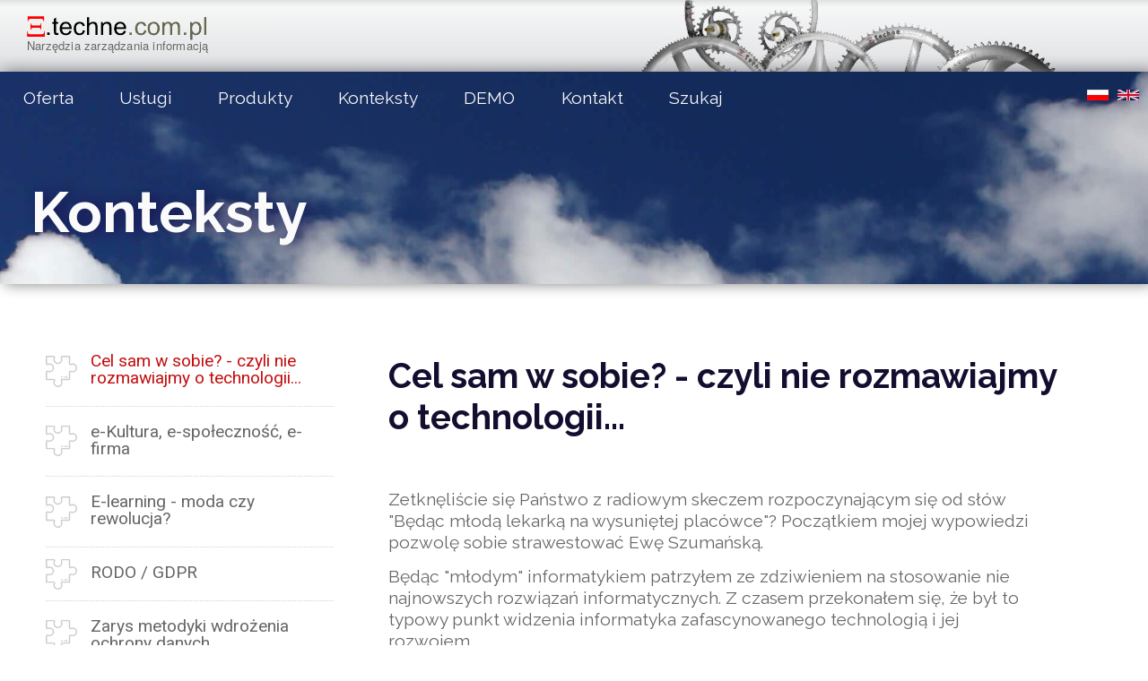

--- FILE ---
content_type: text/html; charset=utf-8
request_url: https://www.techne.com.pl/cel-sam-w-sobie-czyli-nie-rozmawiajmy-o-technologii,art_29.html
body_size: 5797
content:
<!DOCTYPE html>
<html lang="pl">

<head>
    <meta charset="utf-8">
    <meta http-equiv="X-UA-Compatible" content="IE=edge">
    <title>TECHNE - narzędzia zarządzania informacją</title>
    <meta name="viewport" content="width=device-width, initial-scale=1.0">
    <script src="tpl/technext/js/float-panel.js"></script>
<link rel="icon" href="tpl/technext/img/ksi.svg">
    <meta name="Description" content="Platforma intranetowa TechneSystem to zestaw narzędzi informatycznych dla zarządzania wiedzą i informacją wewnątrz organizacji.">
    <meta name="keywords" content="portal korporacyjny, platforma internetowa, firmowy intranet, zarządzanie wiedzą ">
    
	<script src="js/jquery.min.js"></script>
	<script src="js/jquery-ui.min.js"></script>
	
    <link href="https://cdn.rawgit.com/michalsnik/aos/2.1.1/dist/aos.css" rel="stylesheet">
    <link rel="stylesheet" type="text/css" media="screen" href="tpl/technext/css/reset.css">
    <link rel="stylesheet" type="text/css" media="screen" href="tpl/technext/css/style.css">


</head>
<body id="top" class="leftmenu arts">
 <div class="topmenu">
 <div class="logoarea">

         <a href="https://www.techne.com.pl"> <img src="tpl/technext/img/techne_logo.png" alt="Techne sp. o.o."></a>
          </div> 
          </div>
  <header class="artheader">
      <div class="amenu">
       <input class="burger-check" id="burger-check" type="checkbox">
       <label for="burger-check" class="burger"></label>
       <nav id="navigation1" class="mainMenu  navigation">
          <ol><li id="eitem6" class="thirst"><a href="oferta,16.html">Oferta</a><ul>
<li class=""><a href="oferta-czyli-w-czym-mozemy-pomoc,art_26.html">Oferta</a></li>
<li class=""><a href="prowadz-wlasne-badania-ankietowe,art_64.html">Badania ankietowe</a></li>
<li class=""><a href="oferta-szkoleniowa-w-oparciu-o-e-learning,art_10.html">E-learning dla firm szkoleniowych</a></li>
<li class=""><a href="ewaluacja-dydaktykow-i-zajec,art_14.html">Ewaluacja dydaktyków i zajęć</a></li>
<li class=""><a href="firmowy-system-informacyjny,art_65.html">Firmowy system informacyjny</a></li>
<li class=""><a href="komunikacja-z-klientami-lub-wewnatrz-firmy,art_20.html">Komunikacja z klientami lub wewnątrz firmy</a></li>
<li class=""><a href="wsparcie-w-realizacji-wymogow-dotyczacych-ochrony-danych-osobowych-rodo,art_36.html">Ochrona danych osobowych</a></li>
<li class=""><a href="organizacja-procesow-pracy,art_126.html">Organizacja procesów pracy</a></li>
<li class=""><a href="poszerzenie-formuly-dydaktycznej-szkoly,art_35.html">Poszerzenie formuły dydaktycznej szkoły</a></li>
<li class=""><a href="program-ciaglego-doskonalenia-zawodowego,art_59.html">Program ciągłego doskonalenia zawodowego</a></li>
<li class=""><a href="reinzynieria-serwisow-internetowych,art_70.html">Reinżynieria serwisów internetowych</a></li>
<li class=""><a href="szkolenie-pracownikow-za-pomoca-e-learningu,art_34.html">Szkolenie pracowników na bazie e-learningu</a></li>
<li class=""><a href="wsparcie-serwisu-i-biura-obslugi-klienta,art_15.html">Wsparcie serwisu i biura obsługi klienta</a></li>
<li class=""><a href="zarzadzanie-incydentami-w-dobie-rodo,art_109.html">Zarządzanie incydentami w dobie RODO</a></li>
<li class=""><a href="zarzadzanie-ryzykiem,art_120.html">Zarządzanie ryzykiem</a></li>
<li class=""><a href="zarzadzanie-wiedza-i-monitorowanie-spraw-wewnatrz-organizacji,art_33.html">Zarządzanie wiedzą i monitorowanie spraw wewnątrz organizacji</a></li>
<li class=""><a href="zbiory-i-wystawy,art_89.html">Zbiory i wystawy</a></li>
</ul>
</li><li id="eitem16"><a href="uslugi,116.html">Usługi</a><ul>
<li class=""><a href="uslugi,art_48.html">Usługi</a></li>
<li class=""><a href="administracja-platforma-technesystem,art_52.html">Administracja platformą TechneSystem</a></li>
<li class=""><a href="analiza-biznesowa,art_53.html">Analiza biznesowa</a></li>
<li class=""><a href="budowa-oprogramowania,art_54.html">Budowa oprogramowania</a></li>
<li class=""><a href="opracowywanie-polityk-informacyjnych,art_55.html">Opracowywanie polityk informacyjnych</a></li>
<li class=""><a href="opracowywanie-szkolen-i-kursow-na-zlecenie,art_9.html">Opracowywanie szkoleń i kursów na zlecenie</a></li>
<li class=""><a href="organizacja-systemu-zabezpieczen-danych-osobowych,art_104.html">Organizacja zabezpieczeń danych osobowych</a></li>
</ul>
</li><li id="eitem10"><a href="produkty,110.html">Produkty</a><ul>
<li class=""><a href="produkty-techne,art_30.html">Produkty</a></li>
<li class=""><a href="abi-toolbox,art_87.html">ABI toolbox</a></li>
<li class=""><a href="e-kustosz,art_101.html">e-Kustosz</a></li>
<li class=""><a href="e-zgloszenia,art_100.html">e-Zgłoszenia</a></li>
<li class=""><a href="platforma-edukacyjna-techne,art_37.html">Platforma edukacyjna</a></li>
<li class=""><a href="portal-korporacyjny,art_38.html">Portal korporacyjny</a></li>
<li class=""><a href="technemobile,art_86.html">TechneMobile</a></li>
<li class=""><a href="schemat,120.html">Schemat budowy i funkcjonalności</a></li>
<li class=""><a href="bezpieczenstwo-platformy,art_17.html">Bezpieczeństwo platformy</a></li>
</ul>
</li><li id="eitem9" class="active"><a href="konteksty,19.html">Konteksty</a><ul>
<li class="active"><a href="cel-sam-w-sobie-czyli-nie-rozmawiajmy-o-technologii,art_29.html">Cel sam w sobie? - czyli nie rozmawiajmy o technologii...</a></li>
<li class=""><a href="e-kultura-e-spolecznosc-e-firma,art_27.html">e-Kultura, e-społeczność, e-firma</a></li>
<li class=""><a href="e-learning-moda-czy-rewolucja,art_31.html">E-learning - moda czy rewolucja?</a></li>
<li class=""><a href="rodo-gdpr,art_103.html">RODO / GDPR</a></li>
<li class=""><a href="zarys-metodyki-wdrozenia-ochrony-danych,art_108.html">Zarys metodyki wdrożenia ochrony danych</a></li>
<li class=""><a href="o-incydentach-bezpieczenstwa-slow-kilkoro,art_110.html">O incydentach bezpieczeństwa słów kilkoro</a></li>
<li class=""><a href="analiza-ryzyka-krok-ku-bezpieczenstwu,art_128.html">Analiza ryzyka - krok ku bezpieczeństwu</a></li>
<li class=""><a href="dlaczego-platforma-a-nie-wspoldzielone-dokumenty,art_131.html">Dlaczego Platforma a nie współdzielone dokumenty?</a></li>
<li class=""><a href="system-ale-jaki-narzedzia-it-w-kontroli-zarzadczej,art_171.html">System. Ale jaki? Narzędzia IT w kontroli zarządczej.</a></li>
<li class=""><a href="bezpieczenstwo-na-kwarantannie,art_172.html">Bezpieczeństwo na kwarantannie</a></li>
</ul>
</li><li id="eitem15"><a href="demo,115.html" target="_blank">DEMO</a></li><li id="eitem5"><a href="kontakt,15.html">Kontakt</a><ul>
<li class=""><a href="kontakt,art_21.html">Kontakt</a></li>
<li class=""><a href="o-nas,art_56.html">O nas</a></li>
<li class=""><a href="polityka-prywatnosci,art_57.html">Polityka prywatności</a></li>
<li class=""><a href="przetwarzanie-danych-osobowych,art_32.html">Przetwarzanie danych osobowych</a></li>
<li class=""><a href="reklamacje-i-prawa-konsumenta,art_132.html">Reklamacje i Prawa konsumenta</a></li>
</ul>
</li><li id="eitem13"><a href="szukaj,113.html">Szukaj</a><ul>
<li class=""><a href="szukaj,art_60.html">Szukaj</a></li>
<li class=""><a href="mapa-strony,art_147.html">Mapa strony</a></li>
</ul>
</li><li id="eitem41" class="space"></li></ol> <ul class="nav-lang"><li class="lng-pl"><a href="konteksty,19.html" rel="pl">pl</a></li><li class="lng-en"><a href="main-page,21.html" rel="en">en</a></li></ul>
      </nav>  
     
    </div> 
    <div class="category">  Konteksty
    </div> 
  </header>

<main class="mainart">
  <div class="submenu">
      <div class="submenuin"> <ul>
<li class="active"><a href="cel-sam-w-sobie-czyli-nie-rozmawiajmy-o-technologii,art_29.html">Cel sam w sobie? - czyli nie rozmawiajmy o technologii...</a></li>
<li class=""><a href="e-kultura-e-spolecznosc-e-firma,art_27.html">e-Kultura, e-społeczność, e-firma</a></li>
<li class=""><a href="e-learning-moda-czy-rewolucja,art_31.html">E-learning - moda czy rewolucja?</a></li>
<li class=""><a href="rodo-gdpr,art_103.html">RODO / GDPR</a></li>
<li class=""><a href="zarys-metodyki-wdrozenia-ochrony-danych,art_108.html">Zarys metodyki wdrożenia ochrony danych</a></li>
<li class=""><a href="o-incydentach-bezpieczenstwa-slow-kilkoro,art_110.html">O incydentach bezpieczeństwa słów kilkoro</a></li>
<li class=""><a href="analiza-ryzyka-krok-ku-bezpieczenstwu,art_128.html">Analiza ryzyka - krok ku bezpieczeństwu</a></li>
<li class=""><a href="dlaczego-platforma-a-nie-wspoldzielone-dokumenty,art_131.html">Dlaczego Platforma a nie współdzielone dokumenty?</a></li>
<li class=""><a href="system-ale-jaki-narzedzia-it-w-kontroli-zarzadczej,art_171.html">System. Ale jaki? Narzędzia IT w kontroli zarządczej.</a></li>
<li class=""><a href="bezpieczenstwo-na-kwarantannie,art_172.html">Bezpieczeństwo na kwarantannie</a></li>
</ul>
</div>
  </div>   
  <div class="artcore">    
    <h1 class="art-title">Cel sam w sobie? - czyli nie rozmawiajmy o technologii...</h1>
    <div class="artbody">    <p><br />
Zetknęliście się Państwo z radiowym skeczem rozpoczynającym się od słów "Będąc młodą lekarką na wysuniętej placówce"? Początkiem mojej wypowiedzi pozwolę sobie strawestować Ewę Szumańską.</p>
<p>Będąc "młodym" informatykiem patrzyłem ze zdziwieniem na stosowanie nie najnowszych rozwiązań informatycznych. Z czasem przekonałem się, że był to typowy punkt widzenia informatyka zafascynowanego technologią i jej rozwojem.<br />
Pozornie wiemy, że technologia nie jest celem samym w sobie. Na co dzień jednak gonimy za technologicznymi nowinkami. Nowy sprzęt, nowe oprogramowanie, nowe rozwiązania. Taka jest natura branży opartej na stale rozwijanej technologi - ciągły rozwój, ciągła zmiana.</p>
<p>Problem w tym, że w biznesie planowana i pożądana zmiana powinna oznaczać realny zysk (jakkolwiek pojmowany). Przedsięwzięcie nie skoncentrowane na celu to nadal jakieś przedsięwzięcie, ale czy jest to nadal Państwa przedsięwzięcie i czy na pewno o to chodziło?</p>
<p>Dlatego nie rozmawiajmy o technologii. Rozmawiajmy o tym co chcecie Państwo osiągnąć, o zmianach w procesach biznesowych i o ludziach którzy będą te procesy realizować.</p>
<p>Rozmawiajmy o kosztach i o zysku który te koszta uzasadnia.</p>
<h4>Co chcecie Państwo osiągnąć?</h4>
<p>Polepszyć obsługę klienta? Komunikację wewnątrz firmy czy instytucji? Wejść na e-rynek ze swoim produktem? Oczywiście są to jedynie przykłady możliwych celów ogólnych. Takie ogólne cele należy rozdrobnić.</p>
<p>Trzymając się pierwszego przykładu można zadać pytanie co to znaczy lepsza obsługa klienta? Jak wygląda to z punktu widzenia klienta, a jak z punktu widzenia własnych pracowników? Czy kluczowa jest szybkość obsługi czy wrażenia jakie wynosi klient w relacjach z naszymi pracownikami? Dobrze jest przyjęć miary określające realizację celów ogólnych oraz celów szczegółowych.</p>
<p>"Techne" nie postawi za Państwa celów ogólnych. Być może będziemy mogli być partnerem w dyskusji o celach szczegółowych, być może razem wypracujemy miary. W każdym przypadku musimy zrozumieć co chcecie Państwo osiągnąć, aby opracowane rozwiązanie służyło realizacji Państwa celów.</p>
<p>I tego musicie Państwo być pewni.</p>
<h4>Zmiany w procesach biznesowych</h4>
<p>Czyli jak to wygląda teraz i jak będziemy to robić potem a także jak doprowadzić do pożądanej zmiany.</p>
<p>Problemy mogą leżeć bezpośrednio w zmienianym procesie, w samej zmianie oraz w procesach pozornie nie związanych z informatyzowanym procesem. Należy pamiętać, że dobry system informatyczny to system zgodny z faktycznymi (nie papierowymi) procesami biznesowymi. W innym przypadku system będzie źródłem niepotrzebnych kosztów lub będzie kagańcem dla firmy.</p>
<p>"Techne" może pomóc w opisie nowych lub dotkniętych zmianą procesów.</p>
<h4>Ludzie realizujący procesy biznesowe</h4>
<p>W ostatecznym rachunku procesy biznesowe to ludzie, którzy te procesy realizują. Nie wystarczy, że znają, rozumieją proces i jego uwarunkowania, muszą chcieć pracować w nowych warunkach, z nowymi narzędziami. Klucz do sukcesu leży w ich nastawieniu, w ich postawie. Często wizja wąskiego grona osób kształtująca nowe rozwiązanie nie przemawia do wyobraźni pracowników. Koszt wdrożenia nowych rozwiązań musi objąć ukształtowanie właściwych postaw. Sukces przecież tkwi w ludziach.</p>
<p>"Techne" może być Państwa partnerem w tym zakresie. Posiadamy długoletnie doświadczenia w pracy z ludźmi. Mamy na tym polu sukcesy, ale powiedzmy uczciwie również porażki - ludzie i ich charaktery to nie technologia informatyczna...</p>
<h4>Koszta i zysk je uzasadniający</h4>
<p>Zysk w odróżnieniu od kosztów nie zawsze daje się zaksięgować. A prawdę mówiąc koszta nie zawsze księgują się na spodziewane konta. Wdrożenie może pociągnąć szereg kosztów ukrytych, które najogólniej można określić jako koszta zmian w procesach nie związanych bezpośrednio z informatyzowanym procesem.</p>
<p>Tylko szczegółowa analiza wszystkich procesów chroni przed kosztami ukrytymi, ale ta często jest zbyt kosztowna. Koszta ukryte mogą decydować o globalnym wyniku inwestycji szczególnie jeśli planowana inwestycja jest kolejną próbą uzyskania lepszych wyników, kiedy walczy się o oszczędności lub zyski rzędu kilku a nie kilkudziesięciu procent.</p>
<p>Decydując się na inwestycję w rozwiązania informatyczne przeprowadzacie Państwo rachunek zysków i strat. To Państwo wiecie najlepiej czy to robić czy nie - przecież to państwa biznes. "Techne" może próbować poszukać przysłowiowej "dziury w całym" - być może zniechęcimy Państwa do pomysłu, ale być może uda nam się razem tą dziurę załatać...</p>
<p>Nie odbiegając od tematu projektów informatycznych, nie sposób nie wspomnieć, że znaczna część naszej oferty dotyczy budowania e-społeczności - e-społeczność firmy, jej klientów, e-społeczności studentów, uczniów lub kursantów a nawet e-społeczności miasta czy gminy. A jak zapewne Państwu wiadomo rozwój e-społeczności znajduje się w centrum zainteresowania Unii Europejskiej. Zaś dofinansowanie może znacząco zmienić rachunek ekonomiczny każdego przedsięwzięcia...</p>
<p>"Techne" może być Państwa partnerem w projekcie, może też przygotować odpowiedni wniosek na Państwa potrzeby.</p>
<p>Kończąc chciałbym przypomnieć popularny w środowisku analityków i programistów żart rysunkowy, nader często znajdujący jednak swoje odbicie w rzeczywistości. Naszym życzeniem jest aby w naszych potencjalnych relacjach dowcip ten pozostał tylko i wyłącznie zabawnym żartem.</p>
<p>&nbsp;</p>
<p>2007-12-07</p>
<p>r.t.</p>
<p>&nbsp;</p>
<p>&nbsp;</p>
<div align="center"><img title="To, co klient zamówił" src="gfx/11/gfx/321.jpg" alt="To, co klient zamówił" width="180" height="186" border="0" /><br />
To, co klient zamówił<br />
<br />
<br />
<img title="To, co analityk zrozumiał" src="gfx/11/gfx/212.jpg" alt="To, co analityk zrozumiał" width="180" height="188" border="0" /><br />
To, co analityk zrozumiał<br />
<br />
<br />
<img title="To, co opisywał projekt" src="gfx/11/gfx/213.jpg" alt="To, co opisywał projekt" width="180" height="179" border="0" /><br />
To, co opisywał projekt<br />
<br />
<br />
<img title="To, co wykonali programiści" src="gfx/11/gfx/22.jpg" alt="To, co wykonali programiści" width="180" height="211" border="0" /><br />
To, co wykonali programiści<br />
<br />
<br />
<img title="311" src="gfx/11/gfx/311.jpg" alt="311" width="180" height="160" border="0" /><br />
Projekt po poprawkach i po wdrożeniu<br />
<br />
<br />
<img title="2141" src="gfx/11/gfx/2141.jpg" alt="2141" width="180" height="201" border="0" /><br />
To, czego klient potrzebował<br />
<br />
<br />
<br />
<br />
<img title="217" src="gfx/11/gfx/217.jpg" alt="217" width="180" height="158" border="0" /><br />
To, za co klient zapłacił<br />
<br />
<br />
<br />
<img title="216" src="gfx/11/gfx/216.jpg" alt="216" width="200" height="84" border="0" /><br />
Praktyczne zastosowanie projektu<br />
<br /></div>
<p>&nbsp;</p>
<p></p></div>
    </div>
 
</main>



  <footer>
    <div class="techne">
      <a href="https://www.techne.com.pl/"><span class="techne">&Xi;</span> TechneSystem</a>

    </div>
    <div class="middle">
   Copyright © 2019 <a href="art_56.html">Techne sp. z o.o.</a> |
		<a href="art_57.html">Polityka prywatności</a>
   </div>
    <div class="kontakt"><a href="art_21.html">Kontakt</a>
</div>
 


  </footer>


<!-- skrypt slidera-->
<script src="tpl/technext/js/index.js"></script>

      <script src="https://unpkg.com/aos@2.3.1/dist/aos.js"></script>
      <script>  AOS.init() </script>
<script>
  var acc = document.getElementsByClassName("accordion");
  var i;

  for (i = 0; i < acc.length; i++) {
    acc[i].addEventListener("click", function() {
      /* Toggle between adding and removing the "active" class,
      to highlight the button that controls the panel */
      this.classList.toggle("active");

      /* Toggle between hiding and showing the active panel */
      var panel = this.nextElementSibling;
      if (panel.style.display === "block") {
        panel.style.display = "none";
      } else {
        panel.style.display = "block";
      }
  });
}
</script>
</body>
</html>


--- FILE ---
content_type: text/css
request_url: https://www.techne.com.pl/tpl/technext/css/style.css
body_size: 4246
content:
@import url('https://fonts.googleapis.com/css?family=Raleway:400,700,900&display=swap');
@import url('https://fonts.googleapis.com/css?family=Ubuntu+Condensed&display=swap');
@import url('https://fonts.googleapis.com/css?family=Roboto&display=swap');
:root {
    --primary: #ffffff;
    --light: #fafafa;
    --techneczarny: #252525;
    --techneszaryd: #888A80;
    --techneszaryl: #F4F7F6;
    --technered: #FF1616;
    --dark: #130d30;
    --blue1: #1485CC;
    --blue2: #181552;
    --red2: #B31212;
    --accent: #c30f0f;
    --bulb: #FFFC19;
    --font1: 'Raleway', sans-serif;
    --font2: 'Ubuntu Condensed', sans-serif;
    --font3: 'Roboto', sans-serif;
    --shadow1: 0 4px 8px -3px lightgray;
    --szary: lightgray;
    --fontcolor: #666;
    --buttonbcg: #eee;
    --buttontxt: #566CA5;
}

html {
    background: var(--primary);
    /*font-size: calc(1vw + 1vh + .5vmin);*/
}

*,
*:before,
*:after {
    box-sizing: border-box;
}

body {
    font-family: var(--font1);
    font-size: calc(0.7rem + 1vw);
    line-height: calc(0.8em + 1vw);
    color: var(--fontcolor);
}

img {
    max-width: 100%;
    height: auto
}

h1,
h2,
h3,
h5 {
    font-family: var(--font1);
    line-height: 120%;
}

h1 {
    font-weight: bold;
    font-size: 130%;
    color: var(--dark);
}

h2 {
    font-size: 120%
}

h3 {
    font-size: 110%;
    padding: 10px 0px;
    border-bottom: 1px dotted var(--accent);
    margin: 20px 0 10px 0;
    color: var(--accent);
}

h4 {
    font-size: 90%;
    padding-bottom: 10px;
    font-family: var(--font2);
}

h5 {
    font-size: 80%;
}

.artbody a {
    display: inline-block;
    position: relative;
    text-decoration: none;
    color: inherit;
    z-index: 1;
}

.artbody a::after {
    content: '';
    position: absolute;
    left: 0;
    bottom: .07em;
    height: 1px;
    width: 100%;
    background: linear-gradient(to right, #743ad5 0%, #181552 100%);
    z-index: -1;
    transition: height .25s cubic-bezier(.6, 0, .4, 1);
}

.artbody a:hover::after {
    height: 4px;
    background: linear-gradient(to right, #743ad5 0%, #181552 100%);
}

.artbody table a::after,
.artbody li a::after {
    background: var(--blue1);
    height: 0px;
}

.artbody table a:hover::after {
    height: 1px;
    background: linear-gradient(to right, #743ad5 0%, #181552 100%);
}

.artbody table a,
.artbody li a {
    text-decoration: solid grey;
}

.artbody h3 {
    color: var(--blue2);
    border-bottom: 1px dashed var(--blue2);
}

.artbody h4,
.artbody h5 {
    font-family: var(--font1);
    font-style: oblique;
    margin: 30px 10px 10px 5px;
    font-weight: bolder;
}

.submenu {
    background: url(../img/t3.png) 10% repeat-y;
    background-attachment: scroll;
    padding-right: 2%;
}

.artbody {
    line-height: 1.3;
}

.artbody ol,
.artbody li {
    margin: 10px 0 10px 40px;
    font-size: 95%;
}

.artbody li {
    list-style-type: circle;
}

.produkty a,
.press {
    padding: 10px 20px;
    margin: 15px 20px 15px 0;
    border-radius: 4px;
    font-size: 1rem;
    border: 1px solid grey;
    text-transform: uppercase;
    text-decoration-color: transparent;
    color: var(--buttontxt);
    background: var(--buttonbcg);
    font-family: var(--font2);
}

p em {
    font-family: var(--font2);
    font-weight: light;
    font-style: italic;
    padding-left: 10px;
}

.siteMap ul {
    display: flex;
    flex-flow: row wrap;
    margin: 0;
    padding: 0
}

.siteMap h4,
.siteMap h5,
.siteMap h2,
.siteMap h3 {
    font-style: initial;
}

.artbody li.doc {
    width: 170px;
    border: 1px solid var(--accent);
    text-align: center;
}

.artbody li.doc:hover {
    background: var(--techneszaryl);
    color: var(--technered);
}

strong {
    font-weight: bolder;
}

.artbody li.doc a:hover::after {
    height: 0px;
}

.artbody li.dir,
.artbody li.doc {
    list-style-type: none;
}

.small {
    font-weight: 100;
    font-size: 70%
}

header {
    background: var(--light);
    box-shadow: 5px 0 15px grey;
}

ol {
    list-style-type: decimal;
    list-style-position: inside;
}

.slogan {
    font-family: var(--font2);
    color: var(--accent);
    font-size: 70%;
    padding-bottom: 10px;
}

.logoarea {
    margin: 10px 0 8px 2vw;
}

.note {
    font-size: 80%;
    width: 250px;
    float: right;
    background-color: var(--techneszaryl);
    color: var(--fontcolor);
    margin-right: -1rem;
    border: 1px solid var(--techneszaryd);
}

.topmenu {
    display: flex;
    background: url(../img/banner.png) fixed no-repeat right top, rgba(0, 0, 0, 0) url("../img/gradient-top.png") fixed repeat-x;
}

.main4 {
    display: flex;
    flex-flow: row wrap;
    justify-content: space-between;
    align-items: center;
    background: url(../img/clouds.jpg) 100% fixed;
}

.mainart {
    display: grid;
    grid-gap: 20px;
    grid-template-columns: 70% auto;
    margin-top: 1vh;
}

.leftmenu .mainart {
    display: grid;
    grid-gap: 2vmax;
    grid-template-columns: auto 70%;
    margin-top: 1vh;
    padding: 4vmax;
    grid-template-areas: "submenu artcore";
}

.artbody {
    font-size: 80%;
    margin: 2rem 2rem 2rem 0;
}

.mainart h2 {
    font-weight: bold;
    margin: 1rem 0 1rem 0;
    padding: 2%;
    font-size: 110%;
}

p {
    margin: 2vh 1vh;
}

.category {
    font-size: 5vmax;
    padding: 11vmax 10vmax 5vmax 2vmax;
    font-weight: bold;
    color: var(--light);
    display: flex;
    justify-content: end;
    align-items: flex-end;
    text-shadow: 5px 0 15px var(--blue2);
}

.leftmenu .art-title {
    font-size: 3vmax;
    margin-left: 1vh;
    font-weight: bold;
}

.submenu a {
    color: var(--fontcolor);
    text-decoration-color: transparent;
    display: block;
    font-size: 80%;
    line-height: 1;
}

.artcore {
    margin: 3vh;
    grid-area: artcore;
}

.submenu {
    font-family: var(--font3);
    background: #F6F7EF;
    grid-area: submenu;
}

.leftmenu .submenu {
    background: transparent;
}

.aside {
    font-family: var(--font2);
    color: #777874;
    border-left: 6px dotted #777874;
    border-right: 6px dotted #777874;
    padding: 15px 5px 5px 15px;
    margin: 10% -10px;
}

.submenu li {
    background: url(../img/puzzle2.svg) center left no-repeat;
    padding-left: 30px;
    min-height: 40px;
    border-bottom: 1px dotted var(--szary);
    padding: 2.5vh 3vh 3vh 50px;
}

.submenu li.foto {
    background: none;
    padding-left: 0px;
    border-bottom: 0px dotted var(--szary);
}

.submenu img {
    max-width: 180px;
    height: auto;
}

.submenu .blockItem {
    display: flex;
}

.submenu .blockItem img {
    max-height: 30%;
}

.intro p {
    background: rgba(255, 255, 255, 0.5);
}


/*timeline*/

.produkty {
    margin: 3%;
}

.produkty>div {
    border-top: 3px solid;
    -o-border-image: linear-gradient(to right, #743ad5 0%, #f10404 100%);
    border-image: linear-gradient(to right, #743ad5 0%, #f10404 100%);
    border-image-slice: 1;
    border-width: 1px;
    margin: 0;
    padding: 40px;
    counter-increment: section;
    position: relative;
}

.produkty>div:before {
    content: counter(section);
    position: absolute;
    border-radius: 50%;
    padding: 6px;
    height: 2em;
    width: 2em;
    background-color: var(--light);
    border: solid 1px var(--accent);
    text-align: center;
    line-height: 1.25em;
    color: var(--light);
    font-size: 1em;
}

.produkty>div:nth-child(odd) {
    border-right: 1px solid;
    padding-left: 0;
}

.produkty>div:nth-child(odd):before {
    left: 100%;
    margin-left: -20px;
}

.produkty>div:nth-child(even) {
    border-left: 1px solid;
    padding-right: 0;
}

.produkty>div:nth-child(even):before {
    right: 100%;
    margin-right: -20px;
}


/*timeline*/

.mmenu {
    position: absolute;
    top: 0;
    left: 0;
    background: rgba(255, 255, 255, 1);
    display: flex;
    justify-items: space-between;
    width: 100%;
    font-size: 80%;
}

.amenu {
    position: absolute;
    top: 0;
    left: 0;
    display: flex;
    justify-items: space-between;
    width: 100%;
    font-size: 80%;
}

.videre {
    position: relative;
    border-bottom: 5px solid var(--blue2);
}

.videre>video {
    width: 100%
}

.ficzery {
    display: grid;
    grid-template-columns: 1fr 1fr 1fr;
    grid-gap: 20px;
    color: var(--light);
    justify-content: space-around;
    position: relative;
    margin: 2% 20%;
    justify-content: space-between;
}

.ficzery a {
    text-decoration-color: transparent;
    color: var(--light);
}

.content {
    position: absolute;
    top: 22%;
    color: var(--dark);
    left: 1%;
    width: 52%;
    padding: 1%;
    text-align: left;
}

.border {
    border-top: 7px solid var(--light);
}

.ficzery .blockItem {
    border: 1px solid var(--light);
    border-radius: 4px;
    font-family: var(--font2);
    padding: 8px 10px 10px 10px;
    font-size: 80%;
    display: grid;
    justify-items: stretch;
    align-items: center;
}

.ficzery .blockItem:hover {
    background: #010E3B;
}

.flexul {
    display: flex;
    flex-flow: row nowrap;
    justify-content: space-between;
    align-items: center;
}

.ficzery a {
    text-transform: uppercase;
    color: var(--light);
    display: block;
}

*/ #myVideo {
    position: relative;
    left: 0;
    top: 0;
    height: auto;
    width: 100%;
    z-index: 0;
}

#myBtn {
    position: absolute;
    bottom: 0;
    right: 0;
    z-index: 99;
    background: transparent;
    border: 0.5px dotted lightskyblue;
}

.main1,
.main2 {
    display: grid;
    grid-gap: 20px;
    padding: 20px;
    margin-right: 10px;
    padding: 2%;
    justify-items: center;
    align-items: center;
    position: relative;
    padding: 5%;
    background: white;
}

.main1 {
    grid-template-columns: 62% 37%;
}

#myVideo1 {
    width: 100%;
    border: 10px solid transparent;
    outline: 1px solid lightgray;
}

.main1 img,
.main2 img {
    border: 10px solid transparent;
    outline: 1px solid var(--szary);
}

.slide1 {
    background: linear-gradient(rgba(255, 255, 255, 1) 0%, rgba(247, 254, 255, 0.1) 100%);
    border-radius: 15px;
    padding: 10px;
    transition: -webkit-transform 2s ease;
    transition: transform 2s ease;
    transition: transform 2s ease, -webkit-transform 2s ease;
}

.arrows {
    display: flex;
    flex-direction: row;
    justify-content: space-evenly;
    flex-wrap: wrap;
    margin: 5px;
}

.main2 {
    grid-template-columns: 38% 62%;
    border-bottom: 1px solid var(--accent);
}

hr {
    border-top: 1px solid var(--accent);
    border-bottom-color: transparent;
}

#address-list {
    font-size: 100%;
}

.up {
    width: 40px;
    height: 40px;
    position: fixed;
    bottom: 6vmax;
    right: 2vmin;
    z-index: 9999;
}

.up a {
    display: block;
}

.carousel ul {
    display: flex;
    flex-flow: wrap row;
    justify-content: space-around;
    font-size: 80%
}

.carousel li {
    flex-basis: 300px;
    background: var(--szary);
    max-height: 500px;
}

.carousel h2 {
    font-size: 80%
}

.logoarea p {
    margin-top: 0;
}

.main3 ul {
    font-size: 85%;
    list-style-image: url('../img/check.svg');
    list-style-position: inside;
}

.produkty h1 {
    color: rgb(255, 255, 255);
    mix-blend-mode: difference;
    text-align: left;
}

.dlakogo li {
    font-size: 75%;
    list-style-position: inside;
    list-style-image: url(../img/checkw.svg);
}

.dlakogo>div {
    flex-basis: 40%;
    margin: 2% 0;
}

.font3 {
    font-family: var(--font3);
}

.contact-form {
    font-size: 80%;
}

.dla {
    background-color: var(--light);
    color: var(--dark);
    font-size: 55%;
    padding: 1%;
}

.accent {
    color: var(--accent);
}

.dla li {
    border-bottom: 1px dotted var(--dark);
}

.pheader {
    background-color: var(--dark);
    color: var(--light)
}

.videre {
    background: var(--techneszaryl);
}

.pcta li {
    background-color: var(--dark);
    text-transform: uppercase;
    text-align: center;
    font-family: var(--font2);
    padding: 2%;
    margin: 1%;
}

.pcta a,
.pcta {
    color: var(--light);
    text-decoration-color: transparent;
}

.pcta li:nth-child(1) {
    background-color: transparent;
}

.pcta li:nth-child(2) {
    background-color: var(--dark);
}

.pcta li:nth-child(3) {
    background-color: var(--dark);
}

.pcta li:nth-child(4) {
    background-color: var(--dark);
}

.pricegrid {
    display: grid;
    grid-template-rows: 1fr;
    grid-template-columns: max-content 1fr 1fr 1fr;
}

.separator {
    font-weight: bold;
    text-align: center;
    padding: 1%;
    background: var(--blue2);
    font-family: var(--font2);
}

.separator h2,
.separator h3 {
    color: var(--light);
    border-bottom: 0px;
    margin: 10px;
    padding: 0;
}

.mainMenu {
    display: flex;
    flex-flow: row wrap;
    justify-content: space-between;
    align-items: center;
    width: 100%;
}

.nav-lang {
    display: flex;
    flex-flow: row nowrap;
}

.nav-lang a {
    font-size: 0;
    margin-right: 10px;
}

.lng-pl a::before {
    content: url(../img/flagpl.png);
}

.lng-en a::before {
    content: url(../img/flagen.png);
}

.mainMenu ol {
    display: flex;
    flex-flow: row wrap;
    justify-items: space-between;
}

.mainMenu ol li {
    float: left;
    list-style-type: none;
    margin: 1vw 2vw;
}

.mainMenu a {
    text-decoration-color: transparent;
    color: var(--fontcolor);
}

.leftmenu .mainMenu ol li a {
    color: var(--light);
}

.leftmenu .mainMenu ol li ul a {
    color: var(--fontcolor);
}

.mainMenu ol ul {
    display: none;
    position: absolute;
    opacity: 0.95;
    z-index: 200;
    background: var(--light);
    box-shadow: 3px 3px 3px #818181;
    padding: 10px;
    border: 1px solid #83aad2;
}

.mainMenu ol ul li.foto {
    display: none;
}

.mainMenu ol li:hover ul {
    display: flex;
    flex-direction: column;
}

.mainMenu ol li:hover ul li {
    margin: 5px;
    border-bottom: 1px dotted #83aad2;
}

.mainMenu ol li:hover ul a {
    display: block;
    font-size: 80%;
}

.mainMenu ol li a:hover {
    color: var(--light);
    background-color: var(--blue2);
}


/*burger menu*/

.burger-check {
    display: none;
}

footer {
    display: flex;
    flex-flow: row wrap;
    padding: 1%;
    justify-content: space-between;
    color: var(--fontcolor);
    font-size: 60%;
    align-items: flex-end;
    border-top: 1px solid var(--szary);
}

.no-margin {
    margin: 0;
    padding: 0;
}

.milkyway {
    background: url(../img/milkyway.webp) fixed center top;
    background-size: cover;
    padding: 6% 0;
    background-color: #010E3B;
}

.fax {
    font-size: .9em;
}

footer span {
    color: red;
    font-family: Times New Roman;
}

footer a {
    color: var(--fontcolor);
}

#msg-user-name,
#msg-user-email,
#msg-subject,
#msg-content {
    width: 98%;
    border: var(--accent);
    height: 40px;
    border-radius: 4px;
    font-size: 100%;
    border: 1px solid darkblue;
}

#msg-content {
    height: 80px;
}

.contactdesc {
    padding: 3%;
    background: var(--light);
}

.is-message a {
    color: var(--light);
    text-decoration-color: transparent;
}

.is-message a:hover {
    color: accent;
}

#formsMailSvError {
    color: (--szary);
    text-decoration-color: transparent;
    font-family: var(--font2);
}

.input-submit input {
    width: 98%;
    margin: 15px 0;
    height: 40px;
    color: var(--dark);
    text-transform: uppercase;
    font-weight: bold;
}

.input-submit input:hover {
    background: var(--dark);
    color: var(--light);
}

.nazwa {
    font-size: 70%;
}

.partnerzy {
    border-top: 1px solid var(--szary);
    border-bottom: 1px solid var(--szary);
    display: flex;
    justify-content: flex-end;
}

.partnerzy div {
    padding: 2%;
    border-left: 1px solid var(--szary);
}

.partnerzy :nth-child(1) {
    align-self: flex-start;
}

#slides a {
    color: var(--dark);
    text-decoration-color: transparent;
}

#slides h2 {
    font-family: var(--font2);
}

#zaufalinam #slides {
    overflow: hidden;
    position: relative;
}

#zaufalinam #slides ul {
    list-style: none;
    width: 100%;
    margin: 1vh 1vw;
    display: flex;
    flex-direction: row;
    align-items: center;
}

#zaufalinam #slides ul li {
    flex-basis: 28vw;
    position: relative;
    z-index: 999;
    margin: 2vw;
    padding: 1vw;
    min-height: 50vh;
}

#zaufalinam #slides img {
    position: absolute;
    bottom: 10px;
    right: 10px;
    height: 16vh;
    width: auto;
}

.f-cards {
    position: relative;
    min-height: 400px;
    display: none;
}

a.more {
    position: absolute;
    bottom: 10px;
    left: 10px;
}


/* Styling for prev and next buttons */

#zaufalinam #buttons {
    padding: 0 0 5px 0;
    display: flex;
    flex-flow: row nowrap;
    justify-content: center;
}

#zaufalinam #buttons a {
    text-align: center;
    font-size: 30px;
    outline: 0;
    margin: 5px;
    text-decoration: none;
    display: inline;
    padding: 5px 15px 6px 15px;
    border-radius: 15px;
    background: rgba(255, 255, 255, 0.7);
}

#zaufalinam a#prev:hover,
a#next:hover {
    color: var(--accent);
}

.inner p {
    font-size: 80%;
    line-height: 1.7rem;
}

.inner h2 {
    font-size: 90%;
}

.oferta,
.artheader {
    background: url(../img/clouds.jpg) repeat-y fixed;
    background-size: cover;
    padding: 0 14px 0 8px;
    position: relative;
}

.uslugi {
    background-image: url(../img/services_pionowo.png), url(../img/services_pionowo_top.png);
    background-position: center bottom, center top;
    background-repeat: no-repeat, repeat-y;
    background-size: 100%, 100%;
    display: grid;
    padding: 1%;
    grid-template-columns: 25% minmax(50%, 700px) 25%;
    grid-template-areas: ". middle .";
}

.uslugi li {
    list-style-type: circle;
    list-style-position: inside;
    font-size: 80%;
}

.news {
    display: none;
}

.serv {
    grid-area: middle;
    margin: 10% 0;
}

#slides {
    color: var(--dark);
}

.uslugi li a {
    display: inline;
    text-decoration-color: transparent;
    color: var(--dark);
}

.submenuin li.active a {
    color: var(--accent);
}

.submenuin li:hover {
    background-color: var(--blue2);
}

.submenuin li:hover a {
    color: var(--light);
}

@media screen and (max-height: 400px) {
    header {
        display: block;
        height: auto;
    }
}

@media screen and (max-width: 900px) {
    #zaufalinam #slides ul li {
        flex-basis: 45vw;
        min-height: 30vh;
    }
    .content {
        top: 25px;
        width: 55%;
    }
    .press {
        margin: 10px;
        padding: 10px;
    }
}

@media screen and (max-width: 750px) {
    .topmenu {
        display: flex;
        background: url("../img/gradient-top.png") fixed repeat-x;
    }
    body {
        font-size: calc(1rem + 1vw);
        line-height: calc(1em + 1vw);
    }
    .leftmenu .mainart {
        grid-template-areas: "artcore" "submenu";
        padding: 0;
        grid-template-columns: 1fr;
    }
    .category {
        justify-content: center;
        padding: 6vmax;
    }
    .artcore {
        margin: 2vw;
    }
    .submenu {
        margin: 3vw;
    }
    .content {
        position: relative;
        margin: 1%;
        width: 95%;
    }
    .ficzery {
        display: grid;
        grid-gap: 10px;
        margin: 2%;
        grid-template-columns: 1fr 1fr;
        font-size: 120%;
    }
    .burger {
        display: inline-block;
        border: 0;
        background: none;
        outline: 0;
        padding: 0;
        cursor: pointer;
        border-bottom: 4px solid currentColor;
        width: 28px;
        transition: border-bottom 1s ease-in-out;
        -webkit-transition: border-bottom 1s ease-in-out;
        position: absolute;
        top: -50px;
        right: 50px;
    }
    .burger::-moz-focus-inner {
        border: 0;
        padding: 0;
    }
    .burger:before {
        content: "";
        display: block;
        border-bottom: 4px solid currentColor;
        width: 100%;
        margin-bottom: 5px;
        transition: -webkit-transform 0.5s ease-in-out;
        transition: transform 0.5s ease-in-out;
        transition: transform 0.5s ease-in-out, -webkit-transform 0.5s ease-in-out;
        -webkit-transition: -webkit-transform 0.5s ease-in-out;
    }
    .burger:after {
        content: "";
        display: block;
        border-bottom: 4px solid currentColor;
        width: 100%;
        margin-bottom: 5px;
        transition: -webkit-transform 0.5s ease-in-out;
        transition: transform 0.5s ease-in-out;
        transition: transform 0.5s ease-in-out, -webkit-transform 0.5s ease-in-out;
        -webkit-transition: -webkit-transform 0.5s ease-in-out;
    }
    .burger-check {
        display: none;
    }
    .burger-check:checked~.burger {
        border-bottom: 4px solid transparent;
        transition: border-bottom 0.8s ease-in-out;
        -webkit-transition: border-bottom 0.8s ease-in-out;
    }
    .burger-check:checked~.burger:before {
        transform: rotate(-405deg) translateY(1px) translateX(-3px);
        -webkit-transform: rotate(-405deg) translateY(1px) translateX(-3px);
        transition: -webkit-transform 0.5s ease-in-out;
        transition: transform 0.5s ease-in-out;
        transition: transform 0.5s ease-in-out, -webkit-transform 0.5s ease-in-out;
        -webkit-transition: -webkit-transform 0.5s ease-in-out;
    }
    .burger-check:checked~.burger:after {
        transform: rotate(405deg) translateY(-4px) translateX(-5px);
        -webkit-transform: rotate(405deg) translateY(-4px) translateX(-5px);
        transition: -webkit-transform 0.5s ease-in-out;
        transition: transform 0.5s ease-in-out;
        transition: transform 0.5s ease-in-out, -webkit-transform 0.5s ease-in-out;
        -webkit-transition: -webkit-transform 0.5s ease-in-out;
    }
    .navigation {
        overflow: hidden;
        max-height: 0;
        transition: max-height 0.5s ease-in-out;
    }
    .burger-check:checked~.navigation {
        max-height: 500px;
        transition: max-height 0.5s ease-in-out;
    }
    .navigation {
        z-index: 999;
        width: 85%;
        top: 20%;
        display: block;
        background: var(--blue2);
    }
    .mainMenu li {
        width: 100%;
    }
    .navigation a {
        padding: 1.2vmax;
        display: block;
        color: white;
        border-bottom: dotted 1px var(--light);
    }
    .mainMenu ol li a {
        color: var(--light);
    }
    .mainMenu ol li ul li a {
        color: var(--fontcolor);
    }
}

@media screen and (max-width: 576px) {
    .main1,
    .main2 {
        position: relative;
        display: block;
    }
    #zaufalinam #slides ul li {
        flex-basis: 95vw;
        min-height: 26vh;
    }
    .pcta a {
        display: block;
    }
    .main1 img {
        text-align: center;
    }
    .slogan {
        text-align: center;
    }
    video {
        display: none;
    }
    #zaufalinam #slides img {
        height: 15vmin;
    }
    .inner p {
        line-height: 1.2;
    }
}

--- FILE ---
content_type: text/javascript
request_url: https://www.techne.com.pl/tpl/technext/js/index.js
body_size: 171
content:
$(document).ready(function() {
    //rotation speed and timer
    var speed = 15000;



    var run = setInterval(rotate, speed);
    var slides = $('.slide1');
    var container = $('#slides ul');
    var elm = container.find(':first-child').prop("tagName");
    var item_width = container.width();
    var previous = 'prev'; //id of previous button
    var next = 'next'; //id of next button
    slides.width(item_width); //set the slides to the correct pixel width
    container.parent().width(item_width);
    container.width(slides.length * item_width); //set the slides container to the correct total width
    container.find(elm + ':first').before(container.find(elm + ':last'));
    resetSlides();


    //if user clicked on prev button

    $('#buttons a').click(function(e) {
        //slide the item

        if (container.is(':animated')) {
            return false;
        }

  $( container).first().animate({
    left: 100
  }, {
    duration: 1000,
    step: function( now, fx ){
      $( container ).slice( 1 ).css( "left", now );
    }
  });


        if (e.target.id == previous) {
            container.stop().animate({
                'left': 0
            }, 300,  function() {
                container.find(elm + ':first').before(container.find(elm + ':last'));
                resetSlides();
            });
        }

        if (e.target.id == next) {
            container.stop().animate({
                'left': item_width * -2
            }, 300, function() {
                container.find(elm + ':last').after(container.find(elm + ':first'));
                resetSlides();
            });
        }

        //cancel the link behavior            
        return false;

    });

    //if mouse hover, pause the auto rotation, otherwise rotate it    
    container.parent().mouseenter(function() {
        clearInterval(run);
    }).mouseleave(function() {
        run = setInterval(rotate, speed);
    });


    function resetSlides() {
        //and adjust the container so current is in the frame
        container.css({
            'left': -1 * item_width
        });
    }

});
//a simple function to click next link
//a timer will call this function, and the rotation will begin

function rotate() {
    $('#next').click();
}


--- FILE ---
content_type: image/svg+xml
request_url: https://www.techne.com.pl/tpl/technext/img/puzzle2.svg
body_size: 1864
content:
<?xml version="1.0" encoding="UTF-8" standalone="no"?>
<!-- Generator: Adobe Illustrator 19.0.0, SVG Export Plug-In . SVG Version: 6.00 Build 0)  -->

<svg
   xmlns:dc="http://purl.org/dc/elements/1.1/"
   xmlns:cc="http://creativecommons.org/ns#"
   xmlns:rdf="http://www.w3.org/1999/02/22-rdf-syntax-ns#"
   xmlns:svg="http://www.w3.org/2000/svg"
   xmlns="http://www.w3.org/2000/svg"
   xmlns:sodipodi="http://sodipodi.sourceforge.net/DTD/sodipodi-0.dtd"
   xmlns:inkscape="http://www.inkscape.org/namespaces/inkscape"
   version="1.1"
   id="Layer_1"
   x="0px"
   y="0px"
   viewBox="0 0 34.722018 34.722153"
   xml:space="preserve"
   sodipodi:docname="puzzle2.svg"
   inkscape:version="0.92.4 (unknown)"
   width="34.722019"
   height="34.722153"><metadata
   id="metadata49"><rdf:RDF><cc:Work
       rdf:about=""><dc:format>image/svg+xml</dc:format><dc:type
         rdf:resource="http://purl.org/dc/dcmitype/StillImage" /><dc:title /></cc:Work></rdf:RDF></metadata><defs
   id="defs47" /><sodipodi:namedview
   pagecolor="#ffffff"
   bordercolor="#666666"
   borderopacity="1"
   objecttolerance="10"
   gridtolerance="10"
   guidetolerance="10"
   inkscape:pageopacity="0"
   inkscape:pageshadow="2"
   inkscape:window-width="1524"
   inkscape:window-height="771"
   id="namedview45"
   showgrid="false"
   inkscape:zoom="10.05609"
   inkscape:cx="6.6875832"
   inkscape:cy="17.411285"
   inkscape:window-x="0"
   inkscape:window-y="27"
   inkscape:window-maximized="0"
   inkscape:current-layer="Layer_1"
   fit-margin-top="0"
   fit-margin-left="0"
   fit-margin-right="0"
   fit-margin-bottom="0" />
<g
   id="g12"
   style="fill:#cccccc"
   transform="matrix(-0.06916725,0,0,-0.06916725,34.722098,34.722167)">
	<g
   id="g10"
   style="fill:#cccccc">
		<g
   id="g8"
   style="fill:#cccccc">
			<path
   d="m 438.215,255.508 c 9.078,-0.502 18.119,1.346 26.142,5.355 8.197,4.095 17.714,3.683 25.458,-1.105 7.631,-4.717 12.187,-12.905 12.187,-21.9 V 122.757 c 0,-5.522 -4.478,-10 -10,-10 H 376.901 c -2.8,0 -4.266,-1.694 -4.89,-2.704 -0.537,-0.867 -1.631,-3.189 -0.226,-6.002 5.562,-11.13 8.132,-23.646 7.433,-36.193 -2.037,-36.59 -32.332,-66.371 -68.97,-67.8 -19.793,-0.779 -38.509,6.342 -52.741,20.031 -14.24,13.694 -22.082,32.114 -22.082,51.866 0,11.321 2.559,22.16 7.609,32.218 1.365,2.718 0.291,4.989 -0.233,5.84 -0.633,1.025 -2.115,2.744 -4.937,2.744 H 122.757 c -5.522,0 -10,4.478 -10,10 v 115.1 c 0,2.8 -1.694,4.265 -2.705,4.89 -0.866,0.537 -3.188,1.63 -6.001,0.226 -11.129,-5.56 -23.638,-8.134 -36.191,-7.434 -36.59,2.037 -66.372,32.331 -67.802,68.968 -0.772,19.777 6.341,38.509 20.03,52.743 13.695,14.24 32.115,22.083 51.868,22.083 11.321,0 22.16,-2.559 32.218,-7.609 2.722,-1.365 4.99,-0.29 5.84,0.233 1.025,0.633 2.744,2.115 2.744,4.937 v 115.109 c 0,5.522 4.478,10 10,10 h 115.1 c 8.996,0 17.182,-4.556 21.9,-12.187 4.788,-7.744 5.201,-17.261 1.105,-25.459 -4.007,-8.023 -5.86,-17.063 -5.355,-26.143 1.47,-26.404 23.338,-47.896 49.781,-48.927 14.279,-0.555 27.823,4.577 38.099,14.462 10.282,9.888 15.945,23.189 15.945,37.451 0,8.177 -1.844,15.998 -5.482,23.245 -4.083,8.13 -3.677,17.593 1.085,25.313 4.729,7.666 12.938,12.243 21.958,12.243 h 115.108 c 5.522,0 10,-4.478 9.999,-10 V 376.894 c 0,-9.02 -4.577,-17.229 -12.243,-21.958 -7.72,-4.762 -17.181,-5.167 -25.313,-1.086 -7.248,3.638 -15.069,5.483 -23.246,5.483 -14.262,0 -27.562,-5.663 -37.451,-15.946 -9.884,-10.277 -15.02,-23.808 -14.462,-38.1 1.033,-26.443 22.525,-48.309 48.929,-49.779 z m -48.882,101.743 c 13.695,14.239 32.115,22.082 51.867,22.082 11.321,0 22.16,-2.559 32.22,-7.609 2.718,-1.366 4.988,-0.291 5.838,0.233 1.025,0.633 2.744,2.115 2.744,4.937 V 482.001 H 376.895 c -2.823,0 -4.304,-1.719 -4.937,-2.744 -0.524,-0.851 -1.596,-3.121 -0.232,-5.839 5.048,-10.059 7.608,-20.899 7.608,-32.219 0,-19.752 -7.842,-38.172 -22.082,-51.866 -13.534,-13.018 -31.134,-20.088 -49.835,-20.088 -0.965,0 -1.936,0.019 -2.907,0.055 -36.637,1.429 -66.933,31.21 -68.971,67.8 -0.698,12.547 1.873,25.063 7.434,36.192 1.405,2.815 0.31,5.136 -0.226,6.003 -0.625,1.01 -2.09,2.704 -4.89,2.704 H 132.756 V 376.892 c 0,-9.02 -4.577,-17.229 -12.243,-21.958 -7.719,-4.761 -17.182,-5.167 -25.313,-1.086 -7.248,3.638 -15.068,5.483 -23.245,5.483 -14.262,0 -27.563,-5.663 -37.453,-15.946 -9.883,-10.278 -15.019,-23.808 -14.46,-38.1 1.033,-26.443 22.525,-48.309 48.929,-49.779 9.075,-0.502 18.119,1.346 26.141,5.355 8.196,4.094 17.713,3.683 25.458,-1.104 7.632,-4.718 12.188,-12.905 12.188,-21.901 V 132.755 h 105.107 c 9.02,0 17.229,-4.577 21.958,-12.243 4.762,-7.718 5.168,-17.182 1.086,-25.313 -3.638,-7.248 -5.483,-15.068 -5.483,-23.245 0,-14.262 5.663,-27.562 15.945,-37.451 10.277,-9.883 23.806,-15.025 38.099,-14.462 26.444,1.031 48.31,22.523 49.78,48.927 0.506,9.081 -1.345,18.12 -5.354,26.144 -4.096,8.197 -3.683,17.714 1.105,25.458 4.717,7.631 12.905,12.187 21.9,12.187 h 105.101 v 105.1 c 0,2.8 -1.694,4.266 -2.704,4.89 -0.868,0.537 -3.189,1.63 -6.002,0.226 -11.129,-5.56 -23.636,-8.134 -36.191,-7.434 -36.59,2.037 -66.372,32.331 -67.802,68.969 -0.773,19.777 6.342,38.509 20.03,52.743 z"
   id="path2"
   style="fill:#cccccc"
   inkscape:connector-curvature="0" />
			<path
   d="m 199.58,149.929 h -39.65 c -5.522,0 -10,4.478 -10,10 0,5.522 4.478,10 10,10 h 39.65 c 5.522,0 10,-4.478 10,-10 0,-5.522 -4.478,-10 -10,-10 z"
   id="path4"
   style="fill:#cccccc"
   inkscape:connector-curvature="0" />
			<path
   d="m 247.904,149.929 h -11.151 c -5.522,0 -10,4.478 -10,10 0,5.522 4.478,10 10,10 h 11.151 c 5.522,0 10,-4.478 10,-10 0,-5.522 -4.478,-10 -10,-10 z"
   id="path6"
   style="fill:#cccccc"
   inkscape:connector-curvature="0" />
		</g>
	</g>
</g>
<g
   id="g14"
   transform="translate(-467.27999,-467.28085)">
</g>
<g
   id="g16"
   transform="translate(-467.27999,-467.28085)">
</g>
<g
   id="g18"
   transform="translate(-467.27999,-467.28085)">
</g>
<g
   id="g20"
   transform="translate(-467.27999,-467.28085)">
</g>
<g
   id="g22"
   transform="translate(-467.27999,-467.28085)">
</g>
<g
   id="g24"
   transform="translate(-467.27999,-467.28085)">
</g>
<g
   id="g26"
   transform="translate(-467.27999,-467.28085)">
</g>
<g
   id="g28"
   transform="translate(-467.27999,-467.28085)">
</g>
<g
   id="g30"
   transform="translate(-467.27999,-467.28085)">
</g>
<g
   id="g32"
   transform="translate(-467.27999,-467.28085)">
</g>
<g
   id="g34"
   transform="translate(-467.27999,-467.28085)">
</g>
<g
   id="g36"
   transform="translate(-467.27999,-467.28085)">
</g>
<g
   id="g38"
   transform="translate(-467.27999,-467.28085)">
</g>
<g
   id="g40"
   transform="translate(-467.27999,-467.28085)">
</g>
<g
   id="g42"
   transform="translate(-467.27999,-467.28085)">
</g>
</svg>